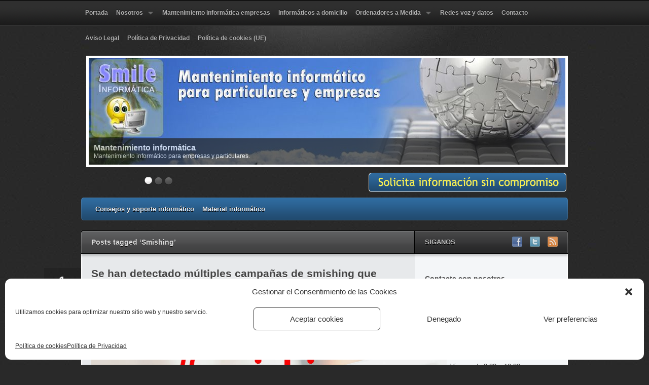

--- FILE ---
content_type: text/html; charset=UTF-8
request_url: https://www.smileinformatica.es/tag/smishing/
body_size: 14156
content:
<!DOCTYPE html PUBLIC "-//W3C//DTD XHTML 1.1//EN"
	"http://www.w3.org/TR/xhtml11/DTD/xhtml11.dtd">
<html xml:lang="en" xmlns="http://www.w3.org/1999/xhtml">
<head>
			
	
	<!-- Basic Meta Data -->
	<meta name="Copyright" content="Design is copyright 2026 The Theme Foundry" />
	<meta http-equiv="imagetoolbar" content="no" />
	<meta http-equiv="Content-Type" content="text/html; charset=UTF-8" />
			<meta name="robots" content="index,follow" />
	
	<!-- Favicon -->
	<link rel="shortcut icon" href="https://www.smileinformatica.es/wp-content/themes/traction/images/favicon.ico" />

	<!--Stylesheets-->
	<link href="https://www.smileinformatica.es/wp-content/themes/traction/style.css" type="text/css" media="screen" rel="stylesheet" />
	<!--[if lt IE 8]>
		<link rel="stylesheet" type="text/css" media="screen" href="https://www.smileinformatica.es/wp-content/themes/traction/stylesheets/ie.css" />
	<![endif]-->

	<!--WordPress-->
	<link rel="alternate" type="application/rss+xml" title="Smile Informática RSS Feed" href="https://www.smileinformatica.es/feed/" />
	<link rel="pingback" href="https://www.smileinformatica.es/xmlrpc.php" />

	<!--WP Hooks-->
			<meta name='robots' content='index, follow, max-image-preview:large, max-snippet:-1, max-video-preview:-1' />

	<!-- This site is optimized with the Yoast SEO plugin v26.5 - https://yoast.com/wordpress/plugins/seo/ -->
	<title>Smishing Archivos - Smile Informática</title>
	<link rel="canonical" href="https://www.smileinformatica.es/tag/smishing/" />
	<meta property="og:locale" content="es_ES" />
	<meta property="og:type" content="article" />
	<meta property="og:title" content="Smishing Archivos - Smile Informática" />
	<meta property="og:url" content="https://www.smileinformatica.es/tag/smishing/" />
	<meta property="og:site_name" content="Smile Informática" />
	<script type="application/ld+json" class="yoast-schema-graph">{"@context":"https://schema.org","@graph":[{"@type":"CollectionPage","@id":"https://www.smileinformatica.es/tag/smishing/","url":"https://www.smileinformatica.es/tag/smishing/","name":"Smishing Archivos - Smile Informática","isPartOf":{"@id":"https://www.smileinformatica.es/#website"},"breadcrumb":{"@id":"https://www.smileinformatica.es/tag/smishing/#breadcrumb"},"inLanguage":"es"},{"@type":"BreadcrumbList","@id":"https://www.smileinformatica.es/tag/smishing/#breadcrumb","itemListElement":[{"@type":"ListItem","position":1,"name":"Portada","item":"https://www.smileinformatica.es/"},{"@type":"ListItem","position":2,"name":"Smishing"}]},{"@type":"WebSite","@id":"https://www.smileinformatica.es/#website","url":"https://www.smileinformatica.es/","name":"Smile Informática","description":"Servicios y mantenimiento informático integral para la pequeña empresas y particulares.","potentialAction":[{"@type":"SearchAction","target":{"@type":"EntryPoint","urlTemplate":"https://www.smileinformatica.es/?s={search_term_string}"},"query-input":{"@type":"PropertyValueSpecification","valueRequired":true,"valueName":"search_term_string"}}],"inLanguage":"es"}]}</script>
	<!-- / Yoast SEO plugin. -->


<link rel="alternate" type="application/rss+xml" title="Smile Informática &raquo; Etiqueta Smishing del feed" href="https://www.smileinformatica.es/tag/smishing/feed/" />
<style id='wp-img-auto-sizes-contain-inline-css' type='text/css'>
img:is([sizes=auto i],[sizes^="auto," i]){contain-intrinsic-size:3000px 1500px}
/*# sourceURL=wp-img-auto-sizes-contain-inline-css */
</style>
<style id='wp-emoji-styles-inline-css' type='text/css'>

	img.wp-smiley, img.emoji {
		display: inline !important;
		border: none !important;
		box-shadow: none !important;
		height: 1em !important;
		width: 1em !important;
		margin: 0 0.07em !important;
		vertical-align: -0.1em !important;
		background: none !important;
		padding: 0 !important;
	}
/*# sourceURL=wp-emoji-styles-inline-css */
</style>
<style id='wp-block-library-inline-css' type='text/css'>
:root{--wp-block-synced-color:#7a00df;--wp-block-synced-color--rgb:122,0,223;--wp-bound-block-color:var(--wp-block-synced-color);--wp-editor-canvas-background:#ddd;--wp-admin-theme-color:#007cba;--wp-admin-theme-color--rgb:0,124,186;--wp-admin-theme-color-darker-10:#006ba1;--wp-admin-theme-color-darker-10--rgb:0,107,160.5;--wp-admin-theme-color-darker-20:#005a87;--wp-admin-theme-color-darker-20--rgb:0,90,135;--wp-admin-border-width-focus:2px}@media (min-resolution:192dpi){:root{--wp-admin-border-width-focus:1.5px}}.wp-element-button{cursor:pointer}:root .has-very-light-gray-background-color{background-color:#eee}:root .has-very-dark-gray-background-color{background-color:#313131}:root .has-very-light-gray-color{color:#eee}:root .has-very-dark-gray-color{color:#313131}:root .has-vivid-green-cyan-to-vivid-cyan-blue-gradient-background{background:linear-gradient(135deg,#00d084,#0693e3)}:root .has-purple-crush-gradient-background{background:linear-gradient(135deg,#34e2e4,#4721fb 50%,#ab1dfe)}:root .has-hazy-dawn-gradient-background{background:linear-gradient(135deg,#faaca8,#dad0ec)}:root .has-subdued-olive-gradient-background{background:linear-gradient(135deg,#fafae1,#67a671)}:root .has-atomic-cream-gradient-background{background:linear-gradient(135deg,#fdd79a,#004a59)}:root .has-nightshade-gradient-background{background:linear-gradient(135deg,#330968,#31cdcf)}:root .has-midnight-gradient-background{background:linear-gradient(135deg,#020381,#2874fc)}:root{--wp--preset--font-size--normal:16px;--wp--preset--font-size--huge:42px}.has-regular-font-size{font-size:1em}.has-larger-font-size{font-size:2.625em}.has-normal-font-size{font-size:var(--wp--preset--font-size--normal)}.has-huge-font-size{font-size:var(--wp--preset--font-size--huge)}.has-text-align-center{text-align:center}.has-text-align-left{text-align:left}.has-text-align-right{text-align:right}.has-fit-text{white-space:nowrap!important}#end-resizable-editor-section{display:none}.aligncenter{clear:both}.items-justified-left{justify-content:flex-start}.items-justified-center{justify-content:center}.items-justified-right{justify-content:flex-end}.items-justified-space-between{justify-content:space-between}.screen-reader-text{border:0;clip-path:inset(50%);height:1px;margin:-1px;overflow:hidden;padding:0;position:absolute;width:1px;word-wrap:normal!important}.screen-reader-text:focus{background-color:#ddd;clip-path:none;color:#444;display:block;font-size:1em;height:auto;left:5px;line-height:normal;padding:15px 23px 14px;text-decoration:none;top:5px;width:auto;z-index:100000}html :where(.has-border-color){border-style:solid}html :where([style*=border-top-color]){border-top-style:solid}html :where([style*=border-right-color]){border-right-style:solid}html :where([style*=border-bottom-color]){border-bottom-style:solid}html :where([style*=border-left-color]){border-left-style:solid}html :where([style*=border-width]){border-style:solid}html :where([style*=border-top-width]){border-top-style:solid}html :where([style*=border-right-width]){border-right-style:solid}html :where([style*=border-bottom-width]){border-bottom-style:solid}html :where([style*=border-left-width]){border-left-style:solid}html :where(img[class*=wp-image-]){height:auto;max-width:100%}:where(figure){margin:0 0 1em}html :where(.is-position-sticky){--wp-admin--admin-bar--position-offset:var(--wp-admin--admin-bar--height,0px)}@media screen and (max-width:600px){html :where(.is-position-sticky){--wp-admin--admin-bar--position-offset:0px}}
/*wp_block_styles_on_demand_placeholder:6978713f9554f*/
/*# sourceURL=wp-block-library-inline-css */
</style>
<style id='classic-theme-styles-inline-css' type='text/css'>
/*! This file is auto-generated */
.wp-block-button__link{color:#fff;background-color:#32373c;border-radius:9999px;box-shadow:none;text-decoration:none;padding:calc(.667em + 2px) calc(1.333em + 2px);font-size:1.125em}.wp-block-file__button{background:#32373c;color:#fff;text-decoration:none}
/*# sourceURL=/wp-includes/css/classic-themes.min.css */
</style>
<link rel='stylesheet' id='columns-css' href='https://www.smileinformatica.es/wp-content/plugins/columns/columns.css?ver=6.9' type='text/css' media='all' />
<link rel='stylesheet' id='contact-form-7-css' href='https://www.smileinformatica.es/wp-content/plugins/contact-form-7/includes/css/styles.css?ver=6.1.4' type='text/css' media='all' />
<link rel='stylesheet' id='cmplz-general-css' href='https://www.smileinformatica.es/wp-content/plugins/complianz-gdpr/assets/css/cookieblocker.min.css?ver=1764834730' type='text/css' media='all' />
<script type="text/javascript" src="https://www.smileinformatica.es/wp-includes/js/jquery/jquery.min.js?ver=3.7.1" id="jquery-core-js"></script>
<script type="text/javascript" src="https://www.smileinformatica.es/wp-includes/js/jquery/jquery-migrate.min.js?ver=3.4.1" id="jquery-migrate-js"></script>
<script type="text/javascript" src="https://www.smileinformatica.es/wp-content/plugins/vslider/js/vslider.js?ver=6.9" id="vslider-js"></script>
<link rel="https://api.w.org/" href="https://www.smileinformatica.es/wp-json/" /><link rel="alternate" title="JSON" type="application/json" href="https://www.smileinformatica.es/wp-json/wp/v2/tags/258" /><link rel="EditURI" type="application/rsd+xml" title="RSD" href="https://www.smileinformatica.es/xmlrpc.php?rsd" />
<meta name="generator" content="WordPress 6.9" />
			<style>.cmplz-hidden {
					display: none !important;
				}</style><style data-context="foundation-flickity-css">/*! Flickity v2.0.2
http://flickity.metafizzy.co
---------------------------------------------- */.flickity-enabled{position:relative}.flickity-enabled:focus{outline:0}.flickity-viewport{overflow:hidden;position:relative;height:100%}.flickity-slider{position:absolute;width:100%;height:100%}.flickity-enabled.is-draggable{-webkit-tap-highlight-color:transparent;tap-highlight-color:transparent;-webkit-user-select:none;-moz-user-select:none;-ms-user-select:none;user-select:none}.flickity-enabled.is-draggable .flickity-viewport{cursor:move;cursor:-webkit-grab;cursor:grab}.flickity-enabled.is-draggable .flickity-viewport.is-pointer-down{cursor:-webkit-grabbing;cursor:grabbing}.flickity-prev-next-button{position:absolute;top:50%;width:44px;height:44px;border:none;border-radius:50%;background:#fff;background:hsla(0,0%,100%,.75);cursor:pointer;-webkit-transform:translateY(-50%);transform:translateY(-50%)}.flickity-prev-next-button:hover{background:#fff}.flickity-prev-next-button:focus{outline:0;box-shadow:0 0 0 5px #09f}.flickity-prev-next-button:active{opacity:.6}.flickity-prev-next-button.previous{left:10px}.flickity-prev-next-button.next{right:10px}.flickity-rtl .flickity-prev-next-button.previous{left:auto;right:10px}.flickity-rtl .flickity-prev-next-button.next{right:auto;left:10px}.flickity-prev-next-button:disabled{opacity:.3;cursor:auto}.flickity-prev-next-button svg{position:absolute;left:20%;top:20%;width:60%;height:60%}.flickity-prev-next-button .arrow{fill:#333}.flickity-page-dots{position:absolute;width:100%;bottom:-25px;padding:0;margin:0;list-style:none;text-align:center;line-height:1}.flickity-rtl .flickity-page-dots{direction:rtl}.flickity-page-dots .dot{display:inline-block;width:10px;height:10px;margin:0 8px;background:#333;border-radius:50%;opacity:.25;cursor:pointer}.flickity-page-dots .dot.is-selected{opacity:1}</style><style data-context="foundation-slideout-css">.slideout-menu{position:fixed;left:0;top:0;bottom:0;right:auto;z-index:0;width:256px;overflow-y:auto;-webkit-overflow-scrolling:touch;display:none}.slideout-menu.pushit-right{left:auto;right:0}.slideout-panel{position:relative;z-index:1;will-change:transform}.slideout-open,.slideout-open .slideout-panel,.slideout-open body{overflow:hidden}.slideout-open .slideout-menu{display:block}.pushit{display:none}</style><!-- All in one Favicon 4.8 --><link rel="icon" href="https://www.smileinformatica.es/wp-content/uploads/2013/02/Smile_pc1.png" type="image/png"/>
<link rel="icon" href="https://www.smileinformatica.es/wp-content/uploads/2024/11/cropped-Smile_pc-32x32.png" sizes="32x32" />
<link rel="icon" href="https://www.smileinformatica.es/wp-content/uploads/2024/11/cropped-Smile_pc-192x192.png" sizes="192x192" />
<link rel="apple-touch-icon" href="https://www.smileinformatica.es/wp-content/uploads/2024/11/cropped-Smile_pc-180x180.png" />
<meta name="msapplication-TileImage" content="https://www.smileinformatica.es/wp-content/uploads/2024/11/cropped-Smile_pc-270x270.png" />
<style>.ios7.web-app-mode.has-fixed header{ background-color: rgba(255,255,255,.88);}</style>
	<!--Scripts-->
	<script type="text/javascript" src="https://www.smileinformatica.es/wp-content/themes/traction/javascripts/traction.js"></script>
	</head>
<body data-rsssl=1>
	<div class="skip-content"><a href="#content">Skip to content</a></div>
	<div id="pg-nav-bg">
		<div class="wrapper clear">
			<div id="pg-nav">
				<ul class="nav">
					<li class="page_item "><a href="https://www.smileinformatica.es">Portada</a></li>
											<li class="page_item page-item-50 page_item_has_children"><a href="https://www.smileinformatica.es/quienes-somos/">Nosotros</a>
<ul class='children'>
	<li class="page_item page-item-501"><a href="https://www.smileinformatica.es/quienes-somos/directorio-web/">Directorio Web</a></li>
</ul>
</li>
<li class="page_item page-item-23"><a href="https://www.smileinformatica.es/mantenimiento-informatico-empresas/">Mantenimiento informática empresas</a></li>
<li class="page_item page-item-209"><a href="https://www.smileinformatica.es/informaticos-a-domicilio/">Informáticos a domicilio</a></li>
<li class="page_item page-item-1103 page_item_has_children"><a href="https://www.smileinformatica.es/ordenadores-a-medida/">Ordenadores a Medida</a>
<ul class='children'>
	<li class="page_item page-item-1120"><a href="https://www.smileinformatica.es/ordenadores-a-medida/ordenadores-montados/">Ordenadores Montados</a></li>
</ul>
</li>
<li class="page_item page-item-21"><a href="https://www.smileinformatica.es/implementacion-redes-voz-datos/">Redes voz y datos</a></li>
<li class="page_item page-item-225"><a href="https://www.smileinformatica.es/contacto/">Contacto</a></li>
<li class="page_item page-item-18"><a href="https://www.smileinformatica.es/lopd/">Aviso Legal</a></li>
<li class="page_item page-item-1776"><a href="https://www.smileinformatica.es/privacidad/">Política de Privacidad</a></li>
<li class="page_item page-item-1963"><a href="https://www.smileinformatica.es/politica-de-cookies-ue/">Política de cookies (UE)</a></li>
									</ul>
			</div><!--end page-navigation-->
		</div><!--end wrapper-->
	</div><!--end page-navigation-bg-->
	<div class="wrapper big">
		<div id="header" class="clear">
		  <div class="logo">
	<!-- Start vSlider options -->
<script type="text/javascript">
var $jq = jQuery.noConflict(); $jq(document).ready(function() { 
    $jq('#top').coinslider({ width: 940,     height: 210, spw: 7, sph: 5, delay: 3000, sDelay: 30, opacity: 0.7, titleSpeed: 1500, effect: '', navigation: true, links : true, stickynav: false, hoverPause: true }); }); 
    </script>
<!-- Begin vSlider options -->
<style type="text/css" media="screen">
#topcontainer {
    margin: 10px 10px 10px 10px;
    float:none;
    }
#top { 
    width: 940px; 
    height: 210px;
    overflow: hidden; 
    position: relative; 
    }
    

    #top a, #top a img {
        border: none !important; 
        text-decoration: none !important; 
        outline: none !important;
        } 
        
    #top h4 {
        color: #FFFFFF !important;
        margin: 0px !important;padding: 0px !important;
        font-family: Arial, Helvetica, sans-serif !important;
        font-size: 16px !important;}
        
    #top .cs-title {
        background: #222222;
        color: #FFFFFF  !important;
        font-family: Arial, Helvetica, sans-serif !important;
        font-size: 12px !important;
        letter-spacing: normal !important;line-height: normal !important;}
        
    #top .cs-title{ position:absolute;
    width: 925px; padding: 10px;        }
        #topcontainer .cs-buttons {clear:both; font-size: 0px; margin: 10px 0 10px 100px; float: left; }
       #cs-button-top{ z-index:999;outline:none;}
                #topcontainer .cs-buttons { font-size: 0px; padding: 10px; float: left; outline: none !important;}
           #topcontainer .cs-buttons a { margin-left: 5px; height: 15px; width: 15px; float: left; 
                            background: url('https://www.smileinformatica.es/wp-content/plugins/vslider/images/default_style.png') no-repeat;background-position:top;
                                                text-indent: -1000px;
                                                outline: none !important;
                             }
             #topcontainer .cs-buttons a:hover  { background: url('https://www.smileinformatica.es/wp-content/plugins/vslider/images/default_style.png') no-repeat;background-position: bottom;top:15px;outline: none !important;}
            #topcontainer  a.cs-active { background: url('https://www.smileinformatica.es/wp-content/plugins/vslider/images/default_style.png') no-repeat;background-position:bottom;outline: none !important;}          
                                
        
                 #top  .cs-prev,#top  .cs-next { outline:none; }
                #top  .cs-prev,#top .cs-next {font-weight: bold;background: #222222 !important;font-size: 28px !important;font-family: "Courier New", Courier, monospace;color: #FFFFFF 
!important;padding: 0px 10px !important;-moz-border-radius: 5px;-khtml-border-radius: 5px;-webkit-border-radius: 5px;}
         
       #top,#top img {
        border:5px solid #FFFFFF; 
        border-radius:0px;
        -moz-border-radius:0px;
        -webkit-border-radius:0px;
        }
</style>
<!-- End vSlider options -->
    <div id="topcontainer">
    <div id="top">       <a href="" style="background:#fff;" target="">
              <img src="https://www.smileinformatica.es/wp-content/plugins/vslider/timthumb.php?src=http%3A%2F%2Fwww.smileinformatica.es%2Fwp-content%2Fplugins%2Fvslider%2Fimages%2Fslide1.jpg&amp;w=940&amp;h=210&amp;zc=1&amp;q=80" style="width:940px;height:210px;" alt="Mantenimiento informática" />
                    <span><h4>Mantenimiento informática</h4>Mantenimiento informático para empresas y particulares.</span>
                </a>
           <a href="" style="background:#fff;" target="">
              <img src="https://www.smileinformatica.es/wp-content/plugins/vslider/timthumb.php?src=http%3A%2F%2Fwww.smileinformatica.es%2Fwp-content%2Fplugins%2Fvslider%2Fimages%2Fslide2.jpg&amp;w=940&amp;h=210&amp;zc=1&amp;q=80" style="width:940px;height:210px;" alt="Red voz y datos" />
                    <span><h4>Red voz y datos</h4>Implementación y configuración de redes de voz y datos</span>
                </a>
           <a href="" style="background:#fff;" target="">
              <img src="https://www.smileinformatica.es/wp-content/plugins/vslider/timthumb.php?src=http%3A%2F%2Fwww.smileinformatica.es%2Fwp-content%2Fplugins%2Fvslider%2Fimages%2Fslide3.jpg&amp;w=940&amp;h=210&amp;zc=1&amp;q=80" style="width:940px;height:210px;" alt="Informático a domicilio para particulares" />
                    <span><h4>Informático a domicilio para particulares</h4>Instalación de todo tipo de programas como antivirus, sistemas operativos, redes ADSL, reparación de ordenadores y otros servicios.</span>
                </a>
    </div></div>		  </div>
			<!--end logo-->
		
			<div id="cat-nav" class="clear">

			<div style="margin-top:-52px; position:absolute; margin-left:560px; margin-bottom:10px"><a href="https://www.smileinformatica.es/contacto/"><img src="../../../images/presupuesto-informatico.png" alt="Presupuestos mantenimiento inform&aacute;tico" width="400" height="40"  vspace="2" border="0" align="right" /></a></div>

	<ul class="nav">
			
				
					<li class="cat-item cat-item-21"><a href="https://www.smileinformatica.es/category/consejos-soporte/">Consejos y soporte informático</a>
</li>
	<li class="cat-item cat-item-4"><a href="https://www.smileinformatica.es/category/venta-material-informatico/">Material informático</a>
</li>
	
				</ul>
			</div><!--end navigation-->
		</div><!--end header-->
			<div id="main-top">
					<h4>Posts tagged &#8216;Smishing&#8217;</h4>
				<div class="subscribe">
			<h5>SIGANOS</h5>
		<ul>
							<li>
					<a href="http://www.facebook.com/SmileInformatica" target="_blank"><img src="https://www.smileinformatica.es/wp-content/themes/traction/images/flw-facebook.png" alt="Facebook"/></a>
				</li>
										<li>
					<a href="https://twitter.com/SmileInfor" target="_blank"><img src="https://www.smileinformatica.es/wp-content/themes/traction/images/flw-twitter.png" alt="Twitter"/></a>
				</li>
									<li>
				<a href="https://www.smileinformatica.es/feed/" target="_blank"><img src="https://www.smileinformatica.es/wp-content/themes/traction/images/flw-rss.png" alt="RSS Feed target="_blank"/></a>
			</li>
		</ul>
	</div>	</div>
	<div id="main" class="clear">
		<div id="content">
										<div id="post-2058" class="clear post-2058 post type-post status-publish format-standard hentry category-consejos-soporte tag-consejos tag-correo tag-datos tag-fraude tag-malware tag-phising tag-ransomware tag-seguridad tag-smishing tag-virus tag-windows">
					<div class="date">
						<div class="day">1</div>
						<div class="month">Feb</div>
					</div>
					<a href="https://www.smileinformatica.es/consejos-soporte/se-han-detectado-multiples-campanas-de-smishing-que-suplantan-la-identidad-de-diversas-entidades-bancarias/" rel="bookmark" title="Permanent Link to Se han detectado múltiples campañas de smishing que suplantan la identidad de diversas entidades bancarias"></a>
					<div class="entry nothumb">
						<h2 class="title"><a href="https://www.smileinformatica.es/consejos-soporte/se-han-detectado-multiples-campanas-de-smishing-que-suplantan-la-identidad-de-diversas-entidades-bancarias/" rel="bookmark" title="Permanent Link to Se han detectado múltiples campañas de smishing que suplantan la identidad de diversas entidades bancarias">Se han detectado múltiples campañas de smishing que suplantan la identidad de diversas entidades bancarias</a></h2>
						<div class="wp-block-image">
<figure class="aligncenter size-full is-resized"><a href="https://www.smileinformatica.es/wp-content/uploads/2024/02/smishing.jpg"><img fetchpriority="high" decoding="async" width="1024" height="1024" src="https://www.smileinformatica.es/wp-content/uploads/2024/02/smishing.jpg" alt="" class="wp-image-2059" style="width:701px;height:auto" srcset="https://www.smileinformatica.es/wp-content/uploads/2024/02/smishing.jpg 1024w, https://www.smileinformatica.es/wp-content/uploads/2024/02/smishing-300x300.jpg 300w, https://www.smileinformatica.es/wp-content/uploads/2024/02/smishing-150x150.jpg 150w, https://www.smileinformatica.es/wp-content/uploads/2024/02/smishing-768x768.jpg 768w, https://www.smileinformatica.es/wp-content/uploads/2024/02/smishing-30x30.jpg 30w, https://www.smileinformatica.es/wp-content/uploads/2024/02/smishing-144x144.jpg 144w" sizes="(max-width: 1024px) 100vw, 1024px" /></a></figure>
</div>


<p></p>



<p></p>



<p><br>Se han detectado múltiples campañas de smishing que suplantan la identidad de diversas entidades bancarias. Los mensajes de texto fraudulentos alertan a los usuarios sobre movimientos inusuales en sus cuentas y les piden que hagan clic en enlaces adjuntos para resolver la situación. Estos enlaces redirigen a sitios web falsos diseñados para robar las credenciales de acceso bancario de las víctimas.</p>



<p>La solución involucra bloquear y eliminar los mensajes recibidos, notificar al banco si se ha intentado acceder al enlace fraudulento, cambiar las contraseñas bancarias, monitorear las transacciones bancarias y recopilar evidencia para informar a las autoridades. Se recomienda también practicar el egosurfing para rastrear la exposición de información personal y utilizar medios de contacto oficiales con el banco.</p>



<p>Se han identificado casos de suplantación de identidad en varias entidades bancarias, como ING, ABANCA, Banco Sabadell, Bankinter, Laboral Kutxa, BBVA, Banco Santander, Caja Sur, CaixaBank y Deutsche Bank. Los mensajes fraudulentos intentan generar urgencia en las víctimas y suelen incluir pretextos como cargos no autorizados, bloqueo de cuentas o verificación de credenciales.</p>
											</div><!--end entry-->
				</div><!--end post-->
							<div id="post-1983" class="clear post-1983 post type-post status-publish format-standard hentry category-consejos-soporte tag-correos tag-estafa tag-phishing tag-seur tag-smishing tag-sms">
					<div class="date">
						<div class="day">3</div>
						<div class="month">Mar</div>
					</div>
					<a href="https://www.smileinformatica.es/consejos-soporte/estafa-falso-sms-de-amazon-correos-o-seur/" rel="bookmark" title="Permanent Link to ESTAFA: Falso SMS de Amazon, Correos o SEUR"></a>
					<div class="entry nothumb">
						<h2 class="title"><a href="https://www.smileinformatica.es/consejos-soporte/estafa-falso-sms-de-amazon-correos-o-seur/" rel="bookmark" title="Permanent Link to ESTAFA: Falso SMS de Amazon, Correos o SEUR">ESTAFA: Falso SMS de Amazon, Correos o SEUR</a></h2>
						
<figure class="wp-block-image is-resized"><img decoding="async" src="https://www.smileinformatica.es/wp-content/uploads/2021/03/ESTAFA-Falso-SMS-de-Amazon-Correos-o-SEUR-1024x541.jpg" alt="" class="wp-image-1984" width="580" height="306" srcset="https://www.smileinformatica.es/wp-content/uploads/2021/03/ESTAFA-Falso-SMS-de-Amazon-Correos-o-SEUR-1024x541.jpg 1024w, https://www.smileinformatica.es/wp-content/uploads/2021/03/ESTAFA-Falso-SMS-de-Amazon-Correos-o-SEUR-300x158.jpg 300w, https://www.smileinformatica.es/wp-content/uploads/2021/03/ESTAFA-Falso-SMS-de-Amazon-Correos-o-SEUR-768x406.jpg 768w, https://www.smileinformatica.es/wp-content/uploads/2021/03/ESTAFA-Falso-SMS-de-Amazon-Correos-o-SEUR.jpg 1079w" sizes="(max-width: 580px) 100vw, 580px" /><figcaption>ESTAFA: Falso SMS de Amazon, Correos o SEUR</figcaption></figure>



<p>La Oficina de Seguridad del Internauta (<a href="https://www.osi.es/es" target="_blank" rel="noreferrer noopener">OSI</a>) nos pone en alerta de un falso SMS de Amazon, Correos o SEUR. Una  una campaña llevada a cabo por ciberdelincuentes a través de la cual están enviando mensajes de texto fraudulentos (SMS) a móviles haciéndose pasar por estas empresas de paquetería.</p>



<p>El engaño consiste en enviar un SMS al móvil del usuario avisándole que tiene un paquete pendiente de entregar, y debe entrar en el enlace que acompaña al SMS para confirmar dicha entrega.</p>



<p>El enlace redirige a una web que simula la de Amazon, Correos o SEUR y que solicita un pago de 1.99€ como gastos de envío por la entrega del paquete.</p>



<p>Debes poner especial atención en estos SMS ya que el objetivo buscado por los ciberdelicuentes es el robo de tus datos bancarios.</p>
											</div><!--end entry-->
				</div><!--end post-->
							<div class="navigation index">
											<div class="alignleft"></div>
						<div class="alignright"></div>
									</div><!--end navigation-->
					</div><!--end content-->
<div id="fb-root"></div>
<script type="text/plain" data-service="facebook" data-category="marketing">(function(d, s, id) {
  var js, fjs = d.getElementsByTagName(s)[0];
  if (d.getElementById(id)) return;
  js = d.createElement(s); js.id = id;
  js.src = "//connect.facebook.net/es_LA/all.js#xfbml=1";
  fjs.parentNode.insertBefore(js, fjs);
}(document, 'script', 'facebook-jssdk'));</script>

<div id="sidebar">
			<div id="sidebox">
						
															
				<!--  <a href="/"><img src="/images/sidebar/sidebox.jpg" width="250" height="200" alt="Traction WordPress Theme" /></a>
				-->
					</div><!--end sidebox-->
					<ul>		<li id="text-2" class="widget widget_text"><h2 class="widgettitle">Contacte con nosotros</h2>			<div class="textwidget"><p><b>Smile Informática</b><br>
C/ Doctor Castelo, 20. 1º Izq - Barrio | Distrito de Retiro<br>
28009 (Madrid) <br>
Teléfono: 673 500 616</p>
<p style="margin-top:5px"><b>Horario de atención</b>:<br>
Lunes a Viernes de 9:30 – 19:30</p>
</div>
		</li><li id="text-3" class="widget widget_text">			<div class="textwidget"><div class="fb-like-box" data-href="http://www.facebook.com/SmileInformatica" data-width="260" data-show-faces="true" data-stream="false" data-header="false"></div></div>
		</li>
		<li id="recent-posts-2" class="widget widget_recent_entries">
		<h2 class="widgettitle">Ofertas informática</h2>
		<ul>
											<li>
					<a href="https://www.smileinformatica.es/consejos-soporte/falsos-emails-sms-seur-estafa/">Alerta por falsos emails y SMS de SEUR: la estafa que está afectando a miles de usuarios</a>
									</li>
											<li>
					<a href="https://www.smileinformatica.es/consejos-soporte/caida-servidores-microsof/">Caída de Servidores de Microsoft: Causas e Impacto</a>
									</li>
											<li>
					<a href="https://www.smileinformatica.es/consejos-soporte/estafas-con-inteligencia-artificial-en-aumento-como-detectarlas-y-protegerte-en-2025/">Estafas con Inteligencia Artificial en Aumento: Cómo Detectarlas y Protegerte en 2025</a>
									</li>
											<li>
					<a href="https://www.smileinformatica.es/consejos-soporte/mejorar-senal-wifi/">Mejora tu Señal WiFi en Casa: Guía Definitiva para una Conexión Impecable</a>
									</li>
											<li>
					<a href="https://www.smileinformatica.es/consejos-soporte/actualizar-de-windows10-a-windows11-antes-de-octubre/">¡Alerta Roja! Por qué debes actualizar de Windows 10 a Windows 11 antes de octubre</a>
									</li>
					</ul>

		</li><li id="text-4" class="widget widget_text"><h2 class="widgettitle">Nuestros clientes</h2>			<div class="textwidget"><p><a href="/popups/nuestros-clientes.php" target="_blank" onclick="window.open(this.href, this.target, 'width=700,height=600'); return false;"> Pulse aquí para ver algunos de nuestros últimos trabajos</a></p></div>
		</li><li id="text-5" class="widget widget_text"><h2 class="widgettitle">Nuestros servicios informáticos</h2>			<div class="textwidget"><p><a href="https://www.smileinformatica.es/mantenimiento-informatico-empresas/">Mantenimiento informático para empresas en Madrid</a></p>
<p><a href="https://www.smileinformatica.es/informatico-domicilio/">Informáticos a domicilio para particulares en Madrid</a></p>
<p><a href="https://www.smileinformatica.es/implementacion-redes-voz-datos/">Implementación y configuración de redes de voz y datos</a></p>
<p><a href="https://www.smileinformatica.es/desarrollo-web/">Diseño y desarrollo web para empresas</a></p>
<p><a href="https://www.smileinformatica.es/consumibles-cartuchos-impresoras/">Consumibles: cartuchos para impresoras</a></p>
<p><a href="https://www.smileinformatica.es/telefonia-movil/">Servicio de liberación y reparación de móviles</a></p>
<p><a href="https://www.smileinformatica.es/posicionamiento-visibilidad/">Posicionamiento: cómo aparecer en Google</a></p></div>
		</li>		</ul></div><!--end sidebar-->	</div><!--end main-->
	<div id="main-bottom"></div>
</div><!--end wrapper-->
<div id="footer">
	<div class="wrapper clear">
		<div id="footer-about" class="footer-column">
							<h2>Empresa</h2>
									<p>Smile informática es una empresa de informática que presta servicios informáticos integrales a pequeña empresa y particulares.</p>
									</div>
		<div id="footer-middle" class="footer-column">
												<ul>
						<li class="widget">
							<h2 class="widgettitle">Páginas</h2>
							<ul>
								<li class="page_item page-item-50 page_item_has_children"><a href="https://www.smileinformatica.es/quienes-somos/">Nosotros</a>
<ul class='children'>
	<li class="page_item page-item-501"><a href="https://www.smileinformatica.es/quienes-somos/directorio-web/">Directorio Web</a></li>
</ul>
</li>
<li class="page_item page-item-23"><a href="https://www.smileinformatica.es/mantenimiento-informatico-empresas/">Mantenimiento informática empresas</a></li>
<li class="page_item page-item-209"><a href="https://www.smileinformatica.es/informaticos-a-domicilio/">Informáticos a domicilio</a></li>
<li class="page_item page-item-1103 page_item_has_children"><a href="https://www.smileinformatica.es/ordenadores-a-medida/">Ordenadores a Medida</a>
<ul class='children'>
	<li class="page_item page-item-1120"><a href="https://www.smileinformatica.es/ordenadores-a-medida/ordenadores-montados/">Ordenadores Montados</a></li>
</ul>
</li>
<li class="page_item page-item-21"><a href="https://www.smileinformatica.es/implementacion-redes-voz-datos/">Redes voz y datos</a></li>
<li class="page_item page-item-225"><a href="https://www.smileinformatica.es/contacto/">Contacto</a></li>
<li class="page_item page-item-18"><a href="https://www.smileinformatica.es/lopd/">Aviso Legal</a></li>
<li class="page_item page-item-1776"><a href="https://www.smileinformatica.es/privacidad/">Política de Privacidad</a></li>
<li class="page_item page-item-1963"><a href="https://www.smileinformatica.es/politica-de-cookies-ue/">Política de cookies (UE)</a></li>
							</ul>
						</li>
					</ul>
									</div>
		<div id="footer-search" class="footer-column">
												<h2>Busqueda</h2>
					<form method="get" id="search_form" action="https://www.smileinformatica.es/">
	<div>
		<input type="text"	name="s" id="s" class="search"/>
		<input type="submit" id="searchsubmit" value="Search" />
	</div>
</form>
									</div>
	</div><!--end wrapper-->
</div><!--end footer-->
<div id="copyright" class="wrapper">
	<p class="credit"><a href="http://thethemefoundry.com/traction/">Traction Theme</a></p>
	<p>Copyright &copy; 2026 Copyright © 2013 Smile Informática.. Todos los derechos reservados.</p>
</div><!--end copyright-->
<script type="speculationrules">
{"prefetch":[{"source":"document","where":{"and":[{"href_matches":"/*"},{"not":{"href_matches":["/wp-*.php","/wp-admin/*","/wp-content/uploads/*","/wp-content/*","/wp-content/plugins/*","/wp-content/themes/traction/*","/*\\?(.+)"]}},{"not":{"selector_matches":"a[rel~=\"nofollow\"]"}},{"not":{"selector_matches":".no-prefetch, .no-prefetch a"}}]},"eagerness":"conservative"}]}
</script>

<!-- Consent Management powered by Complianz | GDPR/CCPA Cookie Consent https://wordpress.org/plugins/complianz-gdpr -->
<div id="cmplz-cookiebanner-container"><div class="cmplz-cookiebanner cmplz-hidden banner-1 bottom-classic optin cmplz-bottom cmplz-categories-type-view-preferences" aria-modal="true" data-nosnippet="true" role="dialog" aria-live="polite" aria-labelledby="cmplz-header-1-optin" aria-describedby="cmplz-message-1-optin">
	<div class="cmplz-header">
		<div class="cmplz-logo"></div>
		<div class="cmplz-title" id="cmplz-header-1-optin">Gestionar el Consentimiento de las Cookies</div>
		<div class="cmplz-close" tabindex="0" role="button" aria-label="Cerrar ventana">
			<svg aria-hidden="true" focusable="false" data-prefix="fas" data-icon="times" class="svg-inline--fa fa-times fa-w-11" role="img" xmlns="http://www.w3.org/2000/svg" viewBox="0 0 352 512"><path fill="currentColor" d="M242.72 256l100.07-100.07c12.28-12.28 12.28-32.19 0-44.48l-22.24-22.24c-12.28-12.28-32.19-12.28-44.48 0L176 189.28 75.93 89.21c-12.28-12.28-32.19-12.28-44.48 0L9.21 111.45c-12.28 12.28-12.28 32.19 0 44.48L109.28 256 9.21 356.07c-12.28 12.28-12.28 32.19 0 44.48l22.24 22.24c12.28 12.28 32.2 12.28 44.48 0L176 322.72l100.07 100.07c12.28 12.28 32.2 12.28 44.48 0l22.24-22.24c12.28-12.28 12.28-32.19 0-44.48L242.72 256z"></path></svg>
		</div>
	</div>

	<div class="cmplz-divider cmplz-divider-header"></div>
	<div class="cmplz-body">
		<div class="cmplz-message" id="cmplz-message-1-optin">Utilizamos cookies para optimizar nuestro sitio web y nuestro servicio.</div>
		<!-- categories start -->
		<div class="cmplz-categories">
			<details class="cmplz-category cmplz-functional" >
				<summary>
						<span class="cmplz-category-header">
							<span class="cmplz-category-title">Funcional</span>
							<span class='cmplz-always-active'>
								<span class="cmplz-banner-checkbox">
									<input type="checkbox"
										   id="cmplz-functional-optin"
										   data-category="cmplz_functional"
										   class="cmplz-consent-checkbox cmplz-functional"
										   size="40"
										   value="1"/>
									<label class="cmplz-label" for="cmplz-functional-optin"><span class="screen-reader-text">Funcional</span></label>
								</span>
								Siempre activo							</span>
							<span class="cmplz-icon cmplz-open">
								<svg xmlns="http://www.w3.org/2000/svg" viewBox="0 0 448 512"  height="18" ><path d="M224 416c-8.188 0-16.38-3.125-22.62-9.375l-192-192c-12.5-12.5-12.5-32.75 0-45.25s32.75-12.5 45.25 0L224 338.8l169.4-169.4c12.5-12.5 32.75-12.5 45.25 0s12.5 32.75 0 45.25l-192 192C240.4 412.9 232.2 416 224 416z"/></svg>
							</span>
						</span>
				</summary>
				<div class="cmplz-description">
					<span class="cmplz-description-functional">El almacenamiento o acceso técnico es estrictamente necesario para el propósito legítimo de permitir el uso de un servicio específico explícitamente solicitado por el abonado o usuario, o con el único propósito de llevar a cabo la transmisión de una comunicación a través de una red de comunicaciones electrónicas.</span>
				</div>
			</details>

			<details class="cmplz-category cmplz-preferences" >
				<summary>
						<span class="cmplz-category-header">
							<span class="cmplz-category-title">Preferencias</span>
							<span class="cmplz-banner-checkbox">
								<input type="checkbox"
									   id="cmplz-preferences-optin"
									   data-category="cmplz_preferences"
									   class="cmplz-consent-checkbox cmplz-preferences"
									   size="40"
									   value="1"/>
								<label class="cmplz-label" for="cmplz-preferences-optin"><span class="screen-reader-text">Preferencias</span></label>
							</span>
							<span class="cmplz-icon cmplz-open">
								<svg xmlns="http://www.w3.org/2000/svg" viewBox="0 0 448 512"  height="18" ><path d="M224 416c-8.188 0-16.38-3.125-22.62-9.375l-192-192c-12.5-12.5-12.5-32.75 0-45.25s32.75-12.5 45.25 0L224 338.8l169.4-169.4c12.5-12.5 32.75-12.5 45.25 0s12.5 32.75 0 45.25l-192 192C240.4 412.9 232.2 416 224 416z"/></svg>
							</span>
						</span>
				</summary>
				<div class="cmplz-description">
					<span class="cmplz-description-preferences">El almacenamiento o acceso técnico es necesario para la finalidad legítima de almacenar preferencias no solicitadas por el abonado o usuario.</span>
				</div>
			</details>

			<details class="cmplz-category cmplz-statistics" >
				<summary>
						<span class="cmplz-category-header">
							<span class="cmplz-category-title">Estadísticas</span>
							<span class="cmplz-banner-checkbox">
								<input type="checkbox"
									   id="cmplz-statistics-optin"
									   data-category="cmplz_statistics"
									   class="cmplz-consent-checkbox cmplz-statistics"
									   size="40"
									   value="1"/>
								<label class="cmplz-label" for="cmplz-statistics-optin"><span class="screen-reader-text">Estadísticas</span></label>
							</span>
							<span class="cmplz-icon cmplz-open">
								<svg xmlns="http://www.w3.org/2000/svg" viewBox="0 0 448 512"  height="18" ><path d="M224 416c-8.188 0-16.38-3.125-22.62-9.375l-192-192c-12.5-12.5-12.5-32.75 0-45.25s32.75-12.5 45.25 0L224 338.8l169.4-169.4c12.5-12.5 32.75-12.5 45.25 0s12.5 32.75 0 45.25l-192 192C240.4 412.9 232.2 416 224 416z"/></svg>
							</span>
						</span>
				</summary>
				<div class="cmplz-description">
					<span class="cmplz-description-statistics">El almacenamiento o acceso técnico que es utilizado exclusivamente con fines estadísticos.</span>
					<span class="cmplz-description-statistics-anonymous">El almacenamiento o acceso técnico que es utilizado exclusivamente con fines estadísticos anónimos. Sin una requerimiento, el cumplimiento voluntario por parte de su proveedor de servicios de Internet, o los registros adicionales de un tercero, la información almacenada o recuperada sólo para este propósito no se puede utilizar para identificarlo.</span>
				</div>
			</details>
			<details class="cmplz-category cmplz-marketing" >
				<summary>
						<span class="cmplz-category-header">
							<span class="cmplz-category-title">Marketing</span>
							<span class="cmplz-banner-checkbox">
								<input type="checkbox"
									   id="cmplz-marketing-optin"
									   data-category="cmplz_marketing"
									   class="cmplz-consent-checkbox cmplz-marketing"
									   size="40"
									   value="1"/>
								<label class="cmplz-label" for="cmplz-marketing-optin"><span class="screen-reader-text">Marketing</span></label>
							</span>
							<span class="cmplz-icon cmplz-open">
								<svg xmlns="http://www.w3.org/2000/svg" viewBox="0 0 448 512"  height="18" ><path d="M224 416c-8.188 0-16.38-3.125-22.62-9.375l-192-192c-12.5-12.5-12.5-32.75 0-45.25s32.75-12.5 45.25 0L224 338.8l169.4-169.4c12.5-12.5 32.75-12.5 45.25 0s12.5 32.75 0 45.25l-192 192C240.4 412.9 232.2 416 224 416z"/></svg>
							</span>
						</span>
				</summary>
				<div class="cmplz-description">
					<span class="cmplz-description-marketing">El almacenamiento o acceso técnico es necesario para crear perfiles de usuario para enviar publicidad, o para rastrear al usuario en un sitio web o en varios sitios web con fines de marketing similares.</span>
				</div>
			</details>
		</div><!-- categories end -->
			</div>

	<div class="cmplz-links cmplz-information">
		<ul>
			<li><a class="cmplz-link cmplz-manage-options cookie-statement" href="#" data-relative_url="#cmplz-manage-consent-container">Administrar opciones</a></li>
			<li><a class="cmplz-link cmplz-manage-third-parties cookie-statement" href="#" data-relative_url="#cmplz-cookies-overview">Gestionar los servicios</a></li>
			<li><a class="cmplz-link cmplz-manage-vendors tcf cookie-statement" href="#" data-relative_url="#cmplz-tcf-wrapper">Gestionar {vendor_count} proveedores</a></li>
			<li><a class="cmplz-link cmplz-external cmplz-read-more-purposes tcf" target="_blank" rel="noopener noreferrer nofollow" href="https://cookiedatabase.org/tcf/purposes/" aria-label="Read more about TCF purposes on Cookie Database">Leer más sobre estos propósitos</a></li>
		</ul>
			</div>

	<div class="cmplz-divider cmplz-footer"></div>

	<div class="cmplz-buttons">
		<button class="cmplz-btn cmplz-accept">Aceptar cookies</button>
		<button class="cmplz-btn cmplz-deny">Denegado</button>
		<button class="cmplz-btn cmplz-view-preferences">Ver preferencias</button>
		<button class="cmplz-btn cmplz-save-preferences">Guardar preferencias</button>
		<a class="cmplz-btn cmplz-manage-options tcf cookie-statement" href="#" data-relative_url="#cmplz-manage-consent-container">Ver preferencias</a>
			</div>

	
	<div class="cmplz-documents cmplz-links">
		<ul>
			<li><a class="cmplz-link cookie-statement" href="#" data-relative_url="">{title}</a></li>
			<li><a class="cmplz-link privacy-statement" href="#" data-relative_url="">{title}</a></li>
			<li><a class="cmplz-link impressum" href="#" data-relative_url="">{title}</a></li>
		</ul>
			</div>
</div>
</div>
					<div id="cmplz-manage-consent" data-nosnippet="true"><button class="cmplz-btn cmplz-hidden cmplz-manage-consent manage-consent-1">Gestionar consentimiento</button>

</div><!-- Powered by WPtouch: 4.3.61 --><script type="text/javascript" src="https://www.smileinformatica.es/wp-includes/js/dist/hooks.min.js?ver=dd5603f07f9220ed27f1" id="wp-hooks-js"></script>
<script type="text/javascript" src="https://www.smileinformatica.es/wp-includes/js/dist/i18n.min.js?ver=c26c3dc7bed366793375" id="wp-i18n-js"></script>
<script type="text/javascript" id="wp-i18n-js-after">
/* <![CDATA[ */
wp.i18n.setLocaleData( { 'text direction\u0004ltr': [ 'ltr' ] } );
//# sourceURL=wp-i18n-js-after
/* ]]> */
</script>
<script type="text/javascript" src="https://www.smileinformatica.es/wp-content/plugins/contact-form-7/includes/swv/js/index.js?ver=6.1.4" id="swv-js"></script>
<script type="text/javascript" id="contact-form-7-js-translations">
/* <![CDATA[ */
( function( domain, translations ) {
	var localeData = translations.locale_data[ domain ] || translations.locale_data.messages;
	localeData[""].domain = domain;
	wp.i18n.setLocaleData( localeData, domain );
} )( "contact-form-7", {"translation-revision-date":"2025-12-01 15:45:40+0000","generator":"GlotPress\/4.0.3","domain":"messages","locale_data":{"messages":{"":{"domain":"messages","plural-forms":"nplurals=2; plural=n != 1;","lang":"es"},"This contact form is placed in the wrong place.":["Este formulario de contacto est\u00e1 situado en el lugar incorrecto."],"Error:":["Error:"]}},"comment":{"reference":"includes\/js\/index.js"}} );
//# sourceURL=contact-form-7-js-translations
/* ]]> */
</script>
<script type="text/javascript" id="contact-form-7-js-before">
/* <![CDATA[ */
var wpcf7 = {
    "api": {
        "root": "https:\/\/www.smileinformatica.es\/wp-json\/",
        "namespace": "contact-form-7\/v1"
    }
};
//# sourceURL=contact-form-7-js-before
/* ]]> */
</script>
<script type="text/javascript" src="https://www.smileinformatica.es/wp-content/plugins/contact-form-7/includes/js/index.js?ver=6.1.4" id="contact-form-7-js"></script>
<script type="text/javascript" id="cmplz-cookiebanner-js-extra">
/* <![CDATA[ */
var complianz = {"prefix":"cmplz_","user_banner_id":"1","set_cookies":[],"block_ajax_content":"","banner_version":"17","version":"7.4.4.1","store_consent":"","do_not_track_enabled":"","consenttype":"optin","region":"eu","geoip":"","dismiss_timeout":"","disable_cookiebanner":"","soft_cookiewall":"","dismiss_on_scroll":"","cookie_expiry":"365","url":"https://www.smileinformatica.es/wp-json/complianz/v1/","locale":"lang=es&locale=es_ES","set_cookies_on_root":"","cookie_domain":"","current_policy_id":"13","cookie_path":"/","categories":{"statistics":"estad\u00edsticas","marketing":"m\u00e1rketing"},"tcf_active":"","placeholdertext":"Haz clic para aceptar cookies de marketing y permitir este contenido","css_file":"https://www.smileinformatica.es/wp-content/uploads/complianz/css/banner-{banner_id}-{type}.css?v=17","page_links":{"eu":{"cookie-statement":{"title":"Pol\u00edtica de cookies ","url":"https://www.smileinformatica.es/politica-de-cookies-ue/"},"privacy-statement":{"title":"Pol\u00edtica de Privacidad","url":"https://www.smileinformatica.es/privacidad/"}}},"tm_categories":"","forceEnableStats":"","preview":"","clean_cookies":"","aria_label":"Haz clic para aceptar cookies de marketing y permitir este contenido"};
//# sourceURL=cmplz-cookiebanner-js-extra
/* ]]> */
</script>
<script defer type="text/javascript" src="https://www.smileinformatica.es/wp-content/plugins/complianz-gdpr/cookiebanner/js/complianz.min.js?ver=1764834738" id="cmplz-cookiebanner-js"></script>
<script id="wp-emoji-settings" type="application/json">
{"baseUrl":"https://s.w.org/images/core/emoji/17.0.2/72x72/","ext":".png","svgUrl":"https://s.w.org/images/core/emoji/17.0.2/svg/","svgExt":".svg","source":{"concatemoji":"https://www.smileinformatica.es/wp-includes/js/wp-emoji-release.min.js?ver=6.9"}}
</script>
<script type="module">
/* <![CDATA[ */
/*! This file is auto-generated */
const a=JSON.parse(document.getElementById("wp-emoji-settings").textContent),o=(window._wpemojiSettings=a,"wpEmojiSettingsSupports"),s=["flag","emoji"];function i(e){try{var t={supportTests:e,timestamp:(new Date).valueOf()};sessionStorage.setItem(o,JSON.stringify(t))}catch(e){}}function c(e,t,n){e.clearRect(0,0,e.canvas.width,e.canvas.height),e.fillText(t,0,0);t=new Uint32Array(e.getImageData(0,0,e.canvas.width,e.canvas.height).data);e.clearRect(0,0,e.canvas.width,e.canvas.height),e.fillText(n,0,0);const a=new Uint32Array(e.getImageData(0,0,e.canvas.width,e.canvas.height).data);return t.every((e,t)=>e===a[t])}function p(e,t){e.clearRect(0,0,e.canvas.width,e.canvas.height),e.fillText(t,0,0);var n=e.getImageData(16,16,1,1);for(let e=0;e<n.data.length;e++)if(0!==n.data[e])return!1;return!0}function u(e,t,n,a){switch(t){case"flag":return n(e,"\ud83c\udff3\ufe0f\u200d\u26a7\ufe0f","\ud83c\udff3\ufe0f\u200b\u26a7\ufe0f")?!1:!n(e,"\ud83c\udde8\ud83c\uddf6","\ud83c\udde8\u200b\ud83c\uddf6")&&!n(e,"\ud83c\udff4\udb40\udc67\udb40\udc62\udb40\udc65\udb40\udc6e\udb40\udc67\udb40\udc7f","\ud83c\udff4\u200b\udb40\udc67\u200b\udb40\udc62\u200b\udb40\udc65\u200b\udb40\udc6e\u200b\udb40\udc67\u200b\udb40\udc7f");case"emoji":return!a(e,"\ud83e\u1fac8")}return!1}function f(e,t,n,a){let r;const o=(r="undefined"!=typeof WorkerGlobalScope&&self instanceof WorkerGlobalScope?new OffscreenCanvas(300,150):document.createElement("canvas")).getContext("2d",{willReadFrequently:!0}),s=(o.textBaseline="top",o.font="600 32px Arial",{});return e.forEach(e=>{s[e]=t(o,e,n,a)}),s}function r(e){var t=document.createElement("script");t.src=e,t.defer=!0,document.head.appendChild(t)}a.supports={everything:!0,everythingExceptFlag:!0},new Promise(t=>{let n=function(){try{var e=JSON.parse(sessionStorage.getItem(o));if("object"==typeof e&&"number"==typeof e.timestamp&&(new Date).valueOf()<e.timestamp+604800&&"object"==typeof e.supportTests)return e.supportTests}catch(e){}return null}();if(!n){if("undefined"!=typeof Worker&&"undefined"!=typeof OffscreenCanvas&&"undefined"!=typeof URL&&URL.createObjectURL&&"undefined"!=typeof Blob)try{var e="postMessage("+f.toString()+"("+[JSON.stringify(s),u.toString(),c.toString(),p.toString()].join(",")+"));",a=new Blob([e],{type:"text/javascript"});const r=new Worker(URL.createObjectURL(a),{name:"wpTestEmojiSupports"});return void(r.onmessage=e=>{i(n=e.data),r.terminate(),t(n)})}catch(e){}i(n=f(s,u,c,p))}t(n)}).then(e=>{for(const n in e)a.supports[n]=e[n],a.supports.everything=a.supports.everything&&a.supports[n],"flag"!==n&&(a.supports.everythingExceptFlag=a.supports.everythingExceptFlag&&a.supports[n]);var t;a.supports.everythingExceptFlag=a.supports.everythingExceptFlag&&!a.supports.flag,a.supports.everything||((t=a.source||{}).concatemoji?r(t.concatemoji):t.wpemoji&&t.twemoji&&(r(t.twemoji),r(t.wpemoji)))});
//# sourceURL=https://www.smileinformatica.es/wp-includes/js/wp-emoji-loader.min.js
/* ]]> */
</script>
				<script type="text/plain" data-service="google-analytics" data-category="statistics" async data-category="statistics"
						data-cmplz-src="https://www.googletagmanager.com/gtag/js?id=UA-34888196-1"></script><!-- Statistics script Complianz GDPR/CCPA -->
						<script type="text/plain"							data-category="statistics">window['gtag_enable_tcf_support'] = false;
window.dataLayer = window.dataLayer || [];
function gtag(){dataLayer.push(arguments);}
gtag('js', new Date());
gtag('config', 'UA-34888196-1', {
	cookie_flags:'secure;samesite=none',
	
});
</script><script data-service="google-analytics" data-category="statistics" type="text/plain">

  var _gaq = _gaq || [];
  _gaq.push(['_setAccount', 'UA-34888196-1']);
  _gaq.push(['_trackPageview']);

  (function() {
    var ga = document.createElement('script'); ga.type = 'text/javascript'; ga.async = true;
    ga.src = ('https:' == document.location.protocol ? 'https://ssl' : 'http://www') + '.google-analytics.com/ga.js';
    var s = document.getElementsByTagName('script')[0]; s.parentNode.insertBefore(ga, s);
  })();

</script></body>
</html>

--- FILE ---
content_type: text/css
request_url: https://www.smileinformatica.es/wp-content/themes/traction/style.css
body_size: 847
content:
/*
Theme Name: Traction
Theme URI: http://thethemefoundry.com/traction/
Description: A super clean magazine theme featuring built-in post thumbnail support, a featured post slider, and a robust theme options menu.
Version: 1.0
Author: The Theme Foundry
Author URI: http://thethemefoundry.com/
Tags: fixed-width, two-columns, dark, black, blue, red, green, right-sidebar, threaded-comments, theme-options, translation-ready
*/

/*
	Copyright (C) 2010 Jestro LLC

	This program is free software: you can redistribute it and/or modify
	it under the terms of the GNU General Public License as published by
	the Free Software Foundation, either version 3 of the License, or
	(at your option) any later version.

	This program is distributed in the hope that it will be useful,
	but WITHOUT ANY WARRANTY; without even the implied warranty of
	MERCHANTABILITY or FITNESS FOR A PARTICULAR PURPOSE.  See the
	GNU General Public License for more details.

	You should have received a copy of the GNU General Public License
	along with this program.  If not, see <http://www.gnu.org/licenses/>.

*/

/* Import Stylesheets
-----------------------------------------------------------*/
@import url("stylesheets/master.css");

/* Required WordPress Classes, don't remove these.
-----------------------------------------------------------*/
.aligncenter {
  display: block;
  margin-left: auto;
  margin-right: auto;
}
.alignleft { float: left; }
.alignright { float: right; }

.nav {
float: left;
line-height: 45px;
margin: 0 20px;
width: 100%;
}

/* Make all custom CSS changes in a Child Theme. Any custom
changes you make here will not be overidden when you upgrade the theme.
-----------------------------------------------------------*/

--- FILE ---
content_type: text/css
request_url: https://www.smileinformatica.es/wp-content/themes/traction/stylesheets/master.css
body_size: 6885
content:
/*
	READ THIS PLEASE!!

	You DO NOT want to make edits to this file.
	If you make edits to this file your layout will break
	when you upgrade the theme.

	Instead add your custom CSS to the style.css file
	in a Child Theme. Any new styles you add to the style.css
	in your Child Theme will automatically override this
	imported stylesheet. This will also make your life a whole
	lot easier when it comes time to upgrade the theme.
*/

/*Undo browser defaults courtesy of Eric Meyer
------------------------------------------------------------ */
:link, :visited { text-decoration: none; }
ul, ol { list-style: none; }
h1, h2, h3, h4, h5, h6, pre, code, p { font-size: 1em; }
ul, ol, dl, li, dt, dd, h1, h2, h3, h4, h5, h6, pre, form, body, html, p, blockquote, fieldset, input { margin: 0; padding: 0; }
a img,:link img,:visited img { border: none; }
:focus { outline: 0; }
address { font-style: normal; }

/*Body & Links
------------------------------------------------------------ */
body {
	font: 62.5% Helvetica, "Helvetica Neue", Arial, sans-serif;
	color: #444;
	line-height: 2.2em;
	background: #292929 url(../images/body-background.jpg) repeat left top;
	min-width: 960px;
}
a:link, a:visited { color: #285a86; }
.entry a:link, .entry a:visited { font-weight: bold; }
a:hover { color: #1a3d5c; }

/*Basic Structure
------------------------------------------------------------ */
.wrapper {
	width: 960px;
	margin: 0 auto;
	text-align: left;
}
.wrapper.big { background: url(../images/wrap-glow.jpg) no-repeat center top; /*background: url(../images/grid.png) repeat-y center top;*/ }
#main-top {
	height: 54px;
	background: #3c3c3d url(../images/main-top.png) no-repeat center top;
}
#main { background: #e7e9eb url(../images/main-body.png) repeat-y center top; }
#main-bottom {
	height: 15px;
	background: url(../images/main-bottom.png) no-repeat center top;
}
.main-top-left {
	float: left;
	width: 638px;
	padding: 0;
}
#content {
	float: left;
	width: 618px;
	padding: 20px 20px 15px 20px;
}
#sidebar {
	float: right;
	padding: 0 20px;
	width: 262px;
}
#footer {
	clear: both;
	margin-top: 30px;
}
.clear:after, li.comment:after { content: "."; display: block; height: 0; clear: both; visibility: hidden; }
div.skip-content { display: none; }

/*Header
------------------------------------------------------------ */
#header { padding-bottom: 20px; }
div.logo { float: left; }
h1#title, div#title, div.logo img {
	padding: 30px 0 0 20px;
	font-size: 3em;
	color: #666;
	font-weight: bold;
	text-shadow: 0 2px 0 #000;
}
h1#title a:link, h1#title a:visited, div#title a:link, div#title a:visited	{ color: #fff; }
h1#title a:hover, div#title a:hover { text-decoration: none; }
div.banner {
	float: right;
	margin: 20px 0 0 0;
}
/*Description
---------------------------------------*/
#description {
	margin: 12px 0 0 20px;
	color: #aaa;
	font-family: Georgia, Times, sans-serif;
	font-style: italic;
	font-size: 1.3em;
	line-height: 1;
}
/*Nav
---------------------------------------*/
div#cat-nav {
	clear: both;
	float: left;
	width: 960px;
	margin: 5px 0 0 0;
	background: url(../images/nav.png) no-repeat bottom center;
}
.nav {
	float: left;
	line-height: 45px;
	margin: 0 20px;
	width: 120%;
}
.nav a {
	display: block;
	color: #ebecee;
	font-size: 1.3em;
	font-weight: bold;
	text-decoration: none;
	text-shadow: 0 1px 0 #090909;
	padding: 0 8px;
}
.nav a:hover { color: #fff; }
.nav li { float: left; }
.nav ul {
	position: absolute;
	left: -999em;
	height: auto;
	width: 200px;
	font-weight: normal;
	z-index: 999;
	padding-bottom: 10px;
	background: transparent url(../images/nav-bottom.png) no-repeat bottom center;
}
.nav ul a, .nav li a {
	display: block;
	position: relative;
}
.nav ul a {
	font-weight: normal;
	color: #ebecee;
	text-shadow: none;
}
.nav li li {
	width: 200px;
	background: #245d8e;
}
.nav li li a {
	margin: 0;
	padding: 8px 10px 8px 20px;
	width: 170px;
	line-height: 20px;
}
.nav li ul ul { margin: -36px 0 0 200px; }
.nav li:hover ul ul, .nav li:hover ul ul ul, .nav li:hover ul ul ul ul, .nav li.sfhover ul ul, .nav li.sfhover ul ul ul, .nav li.sfhover ul ul ul ul { left: -999em; }
.nav li:hover ul, .nav li li:hover ul, .nav li li li:hover ul, .nav li li li li:hover ul, .nav li.sfhover ul, .nav li li.sfhover ul, .nav li li li.sfhover ul, .nav li li li li.sfhover ul { left: auto; }
.nav li:hover, .nav li.sfhover, .nav .current_page_parent, .nav .current_page_ancestor, .nav .current-cat-parent, .nav .current-cat, .nav .current_page_item, .nav .current_page_item a, .nav .current-cat a {
	color: #fff;
	background: rgba(0,0,0,.1);
}
.nav li li:hover, .nav li li.sfhover, .nav li li.current_page_parent, .nav li li.current_page_ancestor, .nav li li.current-cat-parent, .nav li li.current-cat, .nav li li.current_page_item { background: #235079; }
/*Nav Arrows
--------------------*/
.nav a.sf-with-ul {
	padding-right: 30px;
	min-width: 1px; /* trigger IE7 hasLayout so spans position accurately */
}
.sf-sub-indicator {
	position: absolute;
	display: block;
	right: 10px;
	bottom: 16px; /* IE6 only */
	width: 10px;
	height: 10px;
	text-indent: -999em;
	overflow: hidden;
	background: url(../images/nav-arrows.png) no-repeat -10px -100px; /* 8-bit indexed alpha png. IE6 gets solid image only */
}
a > .sf-sub-indicator {	 /* give all except IE6 the correct values */
	bottom: 16px;
	background-position: 0 -100px;
}
/* apply hovers to modern browsers */
a:focus > .sf-sub-indicator, a:hover > .sf-sub-indicator, a:active > .sf-sub-indicator, li:hover > a > .sf-sub-indicator, li.sfHover > a > .sf-sub-indicator { background-position: -10px -100px; }
/* point right for anchors in subs */
.nav ul .sf-sub-indicator {
	background-position:	-10px 0;
	right: 32px;
	top: 12px;
}
.nav ul a > .sf-sub-indicator { background-position: 0 0; }
/* apply hovers to modern browsers */
.nav ul a:focus > .sf-sub-indicator, .nav ul a:hover > .sf-sub-indicator, .nav ul a:active > .sf-sub-indicator, .nav ul li:hover > a > .sf-sub-indicator, .nav ul li.sfHover > a > .sf-sub-indicator { background-position: -10px 0; }
/*Page Navigation
---------------------------------------*/
#pg-nav-bg {
	height: 51px;
	background: #000 url(../images/flw-bg.png) repeat-x top left;
}
#pg-nav { float: right; }
#pg-nav .nav {
	margin: 0;
	line-height: 50px;
}
#pg-nav .nav a	{
	font-size: 1.2em;
	font-weight: bold;
	color: #b3b3b3;
	text-shadow: 0 -1px 0 #000;
}
#pg-nav .nav a:hover { color: #fff; }
#pg-nav .nav ul {
	z-index: 1100;
	background-image: url(../images/nav-bottom-pg.png);
}
#pg-nav .nav li li { background: #1c1c1c; }
#pg-nav .nav li:hover, #pg-nav .nav li.sfhover, #pg-nav .nav .current_page_parent, #pg-nav .nav .current_page_ancestor, #pg-nav .nav .current-cat-parent, #pg-nav .nav .current-cat, #pg-nav .nav .current_page_item, #pg-nav .nav .current_page_item a, #pg-nav .nav .current-cat a {
	color: #fff;
	background: rgba(0,0,0,.2);
}
#pg-nav .nav li li:hover, #pg-nav .nav li li.sfhover, #pg-nav .nav li li.current_page_parent, #pg-nav .nav li li.current_page_ancestor, #pg-nav .nav li li.current-cat-parent, #pg-nav .nav li li.current-cat, #pg-nav .nav li li.current_page_item { background: #000; }
/*Nav Arrows
--------------------*/
#pg-nav a > .sf-sub-indicator { bottom: 18px; }

/*Feature Box
------------------------------------------------------------ */
div#feature { background: url(../images/feature-body.png) repeat-y top center; }
div.feature-top {
	display: block;
	height: 20px;
	background: url(../images/feature-top.png) no-repeat top center;
}
div.feature-bottom {
	display: block;
	height: 20px;
	margin-bottom: 30px;
	background: url(../images/feature-bottom.png) no-repeat top center;
}
div.feature-main {
	float: left;
	font-size: 1.3em;
	padding: 0 20px;
	width: 618px;
}
div.feature-main .container {
	width: 618px;
	overflow: hidden;
	position: relative;
}
div.feature-main .slides {
	position: absolute;
	top: 0;
	left: 0;
}
div.feature-main .slides div {
	position: absolute;
	top: 0;
	width: 618px;
	display: none;
}
div.feature-main div.slide p {
	margin-top: 10px;
	text-shadow: 0 1px 0 #fbfbfb;
}
img.feature-photo {
	padding: 7px;
	background: #fff;
	border: 1px solid #aaa;
}
div.feature-main h3 { margin: 10px 0 0 0; }
div.feature-main h3 a:link, div.feature-main h3 a:visited {
	font-size: 1.6em;
	color: #444;
	text-shadow: 0 1px 0 #fff;
}
div.feature-main h3 a:hover { color: #285a86; }
div.feature-main a:link.more-link, div.feature-main a:visited.more-link {
	float: right;
	display: block;
	margin-top: 20px;
	padding: 4px 20px;
	font-weight: bold;
	color: #444;
	text-shadow: 0 1px 0 #fff;
	background: #eef0f2 url(../images/feature-li-bg.png) repeat-x bottom left;
	border: 1px solid #aaa;
	-moz-border-radius: 16px;
	-webkit-border-radius: 16px;
}
div.feature-main a:hover.more-link {
	border: 1px solid #c9c9c9;
	background: #f3f5f7 url(../images/feature-li-bg-hover.png) repeat-x bottom left;
}
/*Feature Sidebar
---------------------------------------*/
div.feature-sidebar {
	float: right;
	width: 258px;
	padding: 5px 24px 15px 20px;
}
div.feature-sidebar h2 {
	font-size: 1.4em;
	height: 50px;
	margin: 10px -36px 5px 0;
	background: url(../images/feature-h2-bg.png) no-repeat top left;
	color: #f3f4f6;
	padding: 10px 0 0 16px;
	text-shadow: 0 1px 0 #111;
}
div.feature-sidebar ul { margin: 0 0 10px 0; }
div.feature-sidebar ul li { margin: 0 0 15px 0; }
div.feature-sidebar ul li a {
	display: block;
	padding: 12px 15px;
	font-size: 1.2em;
	line-height: 1em;
	border: 1px solid #bfbfbf;
	background: #ebedf0 url(../images/feature-li-bg.png) repeat-x bottom left;
	-moz-border-radius: 5px;
	-webkit-border-radius: 5px;
}
div.feature-sidebar ul li a:hover {
	 border: 1px solid #d1d1d1;
	 background: #f5f7fa url(../images/feature-li-bg-hover.png) repeat-x bottom left;
}
div.feature-main a:active.more-link, div.feature-sidebar ul li.active a, div.feature-sidebar ul li.active a:hover, div.feature-sidebar ul li a:hover:active {
	 border: 1px solid #ccc;
	 border-top: 1px solid #777;
	 border-bottom: 1px solid #dedede;
	 background: #d4d7d9 url(../images/feature-li-bg-active.png) repeat-x top left;
}
div.feature-sidebar ul li.active a { cursor: default; }
div.feature-sidebar ul li a img {
	float: left;
	display: block;
	margin: 0 15px 0 0;
	padding: 3px;
	background: #fff;
	border-bottom: 1px solid #aaa;
}
div.feature-sidebar ul li a:hover img, a:hover img.index-post-thm { -moz-transform: rotate(-4deg); -webkit-transform: rotate(-4deg); }
div.feature-sidebar ul li.active a:hover img { -moz-transform: none; -webkit-transform: none; }
div.feature-sidebar ul li a strong {
	display: block;
	width: 175px;
	float: right;
	color: #444;
	text-shadow: 0 1px 0 #fff;
	font-size: 1.1em;
	line-height: 1.3em;
	margin: 3px 0;
}
div.feature-sidebar ul li.active a strong { text-shadow: 0 1px 0 #f3f3f3; }
div.feature-sidebar ul li a span {
	display: block;
	float: right;
	width: 175px;
	color: #666;
}
/*Slider Arrows
----------------------*/
#slider-arrows {
	margin: 0 auto;
	width: 64px;
}
.slider-nav-left { float: left; }
.slider-nav-right { float: right; }
.slider-nav-left a, .slider-nav-right a {
	width: 32px;
	height: 27px;
}
.slider-nav-left a:hover:active, .slider-nav-right a:hover:active { opacity: .6; }

/*Main Top
------------------------------------------------------------ */
#main-top h4 {
	float: left ;
	padding: 16px 0 0 20px;
	font-size: 1.4em;
	line-height: 1;
	font-weight: bold;
	color: #dbdbdb;
	text-shadow: 0 1px 0 #000;
}
.subscribe {
	float: right;
	width: 262px;
	margin: 12px 20px 10px 20px;
}
.subscribe h5 {
	float: left;
	font-weight: bold;
	font-size: 1.3em;
	color: #c1c1c1;
	text-shadow: 0 1px 0 #000;
	padding: 0 30px 0 0;
}
#main-top .rss-feed a:hover { color: #fff; }
.subscribe ul { float: right;}
.subscribe ul li {
	float: left;
	margin-left: 15px;
}
.subscribe li a:link, .subscribe li a:visited	 { opacity: .9; }
.subscribe li a:hover { opacity: 1; }
.subscribe li a:active { opacity: .5; }

/* Index and paged layout
------------------------------------------------------------ */
.post {
	margin-bottom: 30px;
	position: relative;
	border-bottom: 1px solid #d5d7d8;
}
/*Post Header
---------------------------------------*/
.entry h2.title {
	font-size: 1.6em;
	margin: 0;
	padding: 0 0 10px 0;
}
.entry h2 a:link, .entry h2 a:visited {
	color: #444;
	text-shadow: 0 1px 0 #fff;
}
.entry h2 a:hover { color: #285a86; }
.post .date {
	position: absolute;
	left: -93px;
	width: 73px;
	height: 73px;
	text-align: center;
	background: rgba(0, 0, 0, .15);
}
.post .date div {
	font-size: 1.3em;
	color: #efefef;
	font-weight: bold;
	letter-spacing: 2px;
}
.post .date .day {
	margin-top: 15px;
	font-size: 2.4em;
}
.post .date .month {
	text-transform: uppercase;
	font-weight: normal;
	color: #ccc;
}
a:hover img.index-post-thm { -moz-transform: rotate(-2deg); -webkit-transform: rotate(-2deg); }
/*Entry
---------------------------------------*/
.entry {
	margin: 0 0 30px 215px;
	font-size: 1.3em;
}
img.index-post-thm { margin-bottom: 30px; }
.entry.nothumb { margin: 0 0 30px 0; }
.entry a:link.more-link, .entry a:visited.more-link {
	display: block;
	position: relative;
	margin-top: 10px;
	text-shadow: 0 1px 0 #fff;
}
.entry a.more-link img {
	position: absolute;
	bottom: .35em;
	margin-left: 5px;
}
/*WP-Navi Support
---------------------------------------*/
.navigation .wp-pagenavi a:link, .navigation .wp-pagenavi a:visited {
	padding: 5px 8px;
	margin: 0 3px;
	border: 1px solid #ccc;
	color: #444;
	text-shadow: 0 1px 0 #fff;
	background: #eef0f2 url(../images/feature-li-bg.png) repeat-x bottom left;
	border: 1px solid #ababab;
}
.navigation .wp-pagenavi a:hover {
	background: #f3f5f7 url(../images/feature-li-bg-hover.png) repeat-x bottom left;
	border: 1px solid #c9c9c9;
}
.navigation .wp-pagenavi a:active {
	border: 1px solid #ccc;
	border-top: 1px solid #777;
	border-bottom: 1px solid #dedede;
	background: #d4d7d9 url(../images/feature-li-bg-active.png) repeat-x top left;
}
.navigation .wp-pagenavi span.pages { margin-right: 20px; }
.navigation .wp-pagenavi span.current { margin: 0 8px; }
.navigation .wp-pagenavi span.extend { margin: 0 5px; }
/* Single layout
------------------------------------------------------------ */
.entry.single {
	margin: 0;
	padding-bottom: 15px;
}
h1.title {
	color: #CCC;
	margin: 0;
	padding: 0 0 20px 0;
	font-size: 2.4em;
	text-shadow: 0 1px 0 #000;
}
div.single-comments {
	float: left;
	margin: 12px 0 0 5px;
}
div.single-comments a {
	 display: block;
	 padding: 0 0 0 25px;
	 font-size: 1.6em;
	 font-weight: bold;
	 letter-spacing: .05em;
	 color: #000;
	 text-shadow: 0 1px 0 #717171;
	 background: url(../images/main-comment.png) no-repeat 0 .2em;
}
img.alignright.single-post-thm { margin: 0 0 20px 30px; }
.tags, .cats {
	float: right;
	padding-bottom: 10px;
	font-size: 1.2em;
	font-family: "Georgia", serif;
	color: #666;
	text-shadow: 0 1px 0 #fbfbfb;
}
.tags {
	float: left;
	width: 300px;
	padding: 0 0 0 21px;
	background: url(../images/post-tags.png) no-repeat 0 .25em;
}
.tags a, .cats a {
	color: #444;
	font-family: Helvetica, Arial, sans-serif;
	font-weight: bold;
}
.cats a:hover, .tags a:hover { color: #285a86; }

/* Pages
------------------------------------------------------------ */
#content .entry.page {
	margin: 0;
	width: 628px;
}
h1.pagetitle, h2.pagetitle {
	border-top: 1px solid #efeae4;
	margin: 0 0 15px 0;
	padding-top: 20px;
	font-size: 2.2em;
}
/*Archives List
---------------------------------------*/
div.archive-comments img {
	float: right;
	margin: 15px 15px 0 0;
}
.p-archives {
	font-size: 1.3em;
	margin: 0 0 30px 0;
}
.p-archives ul {
	clear: both;
	margin: 0;
	border-bottom: 1px solid #dedede;
}
.p-archives ul li { border-top: 1px solid #dedede; }
.p-archives ul li a {
	display: block;
	margin: 0;
	padding: 7px 0;
}
.p-archives ul li a:hover {
	background-color: #efefef;
	text-decoration: none;
}
.p-archives span {
	display: block;
	text-align: right;
}
.p-archives span.archdate, .p-archives a:hover span.archdate	{
	float: left;
	margin-right: 3em;
	padding-left: .5em;
	width: 3em;
	color: #666;
}
.p-archives span.comments_number {
	float: right;
	margin-right: 20px;
	width: 3em;
	color: #777;
}
/* In page/post styling
------------------------------------------------------------ */
.entry p {
	margin-bottom: 10px;
	text-shadow: 0 1px 0 #fbfbfb;
}
.entry h2, .entry h3, .entry h4 {
	font-size: 1.4em;
	padding: 15px 0 5px 0;
}
.entry h3 {
	padding-top: 10px;
	font-size: 1.2em;
}
.entry h4, .entry h5, .entry h6 {
	padding-top: 10px;
	font-size: .9em;
}
pre {
	margin: 10px 0;
	padding: 1em 10px;
	overflow: auto;
	background-color: #ebebeb;
	color: #000;
}
code {
	padding: 2px 3px;
	font: 1.1em Consolas, Courier New, sans-serif;
	background-color: #ebebeb;
	color: #000;
}
pre code { font-size: 1.3em; }
blockquote {
	display: block;
	margin: 20px 0 20px 20px;
	padding: 0 0 0 20px;
	border-left: 3px solid #cbcbcb;
	color: #666;
	font-style: italic;
	line-height: 1.5em;
}
.entry ul, .c-body ul { margin: 0 0 10px 10px; }
.entry ul li, .c-body ul li {
	list-style-type: disc;
	list-style-position: outside;
	margin: 5px 0 5px 20px;
}
.entry ol, .c-body ol {
	list-style-type: decimal;
	list-style-position: outside;
	margin: 5px 0 5px 40px;
}
.entry ol li ol li, .c-body ol li ol li { list-style-type: lower-roman; }
.entry ol li, .c-body ol li { margin: 5px 0; }
.navigation {
	padding: 10px 0;
	font-size: 1.3em;
	font-weight: bold;
	text-shadow: 0 1px 0 #fff;
}

/*Comments
------------------------------------------------------------ */
/*Top
---------------------------------------*/
.comment-number {
	padding: 0 0 10px 0;
	text-shadow: 0 1px 0 #fbfbfb;
	font-weight: bold;
	border-bottom: 4px double #d5d7d8;
}
.comment-number span {
	float: left;
	display: block;
	padding: 0 0 0 30px;
	font-size: 1.6em;
	background: url(../images/comments-top.png) no-repeat 0 .2em;
}
.none { border-bottom: 1px solid #d5d7d8; }
a#leavecomment {
	float: right;
	font-size: 1.3em;
}
/*Body
---------------------------------------*/
div.comment-box { padding: 10px 0 20px 0; }
li.comment {
	text-shadow: 0 1px 0 #fbfbfb;
	border-bottom: 4px double #d5d7d8;
}
div.c-grav {
	float: left;
	width: 94px;
	margin-top: 10px;
}
div.c-grav img {
	padding: 3px;
	background: #fff;
	border-bottom: 1px solid #aaa;
}
div.c-author {
	font-weight: bold;
	font-size: 1.2em;
	line-height: 1.2em;
}
div.c-date {
	margin-top: 5px;
	font-size: 1.1em;
	line-height: 1em;
	font-family: Georgia, sans-serif;
	font-style: italic;
	color: #777;
}
div.c-body {
	margin-left: 121px;
	width: 497px;
	font-size: 1.3em;
}
div.c-body p { margin-top: 10px; }
/*Threaded Comments
---------------------------------------*/
#comments ul.children {
	margin: 10px 0 0 121px;
	clear: both;
}
#comments ul.children li.comment {
	margin-bottom: 20px;
	background: #f4f6f8;
	border-top: 1px solid #d5d7d8;
	border-bottom: 1px solid #d5d7d8;
}
#comments ul.children li.comment.odd {
	background: #dadcde;
	border-top: 1px solid #cdcfd1;
	border-bottom: 1px solid #cdcfd1;
}
#comments ul.children li.comment div.c-grav {
	padding-left: 20px;
	width: 74px;
}
#comments ul.children div.c-body {
	margin-left: 117px;
	width: 363px;
}
#comments ul.children ul.children { margin-right: 20px; }
#comments ul.children ul.children div.c-body { width: 216px; }
a.comment-reply-link {
	float: right;
	clear: both;
	margin-top: 10px;
	line-height: 1em;
	font-size: .9em;
	font-family: Georgia, sans-serif;
	font-style: italic;
	text-transform: lowercase;
	color: #888;
}
a:hover.comment-reply-link { color: #285a86; }
a#cancel-comment-reply-link {
	float: right;
	font-size: 1.4em;
}
/*Form
---------------------------------------*/
#respond { margin: 30px 0 0 0; }
h4#postcomment, form#commentform {
	font-size: 1.3em;
	text-shadow: 0 1px 0 #fbfbfb;
}
h4#postcomment {
	margin: 0 0 30px 0;
	font-size: 1.6em;
}
form#commentform label.comment-field {
	display: block;
	float: left;
	width: 121px;
	margin: 5px 0 3px 0;
}
form#commentform fieldset span {
	margin-left: 10px;
	color: #990000;
}
input.text-input, form#commentform textarea {
	padding: 5px;
	width: 411px;
	font-size: 1em;
}
form#commentform textarea { font-family: inherit; }
input#author, input#email, input#url { width: 286px; }
form#commentform p.guidelines {
	margin: 10px 0 5px 0;
	color: #555;
}
p.subscribe-to-comments, p.comments-rss { margin: 0 0 10px 0; }
p.comments-rss a {
	margin-top: 5px;
	display: block;
	font-weight: bold;
	color: #444;
	padding: 0 0 0 20px;
	background: url(../images/comments-rss.png) no-repeat 0 .2em;
}
p.comments-rss a:hover { color: #285a86; }
fieldset {
	border: none;
	display: block;
	margin: 15px 0;
}
.comments-submit { margin-left: 121px; }
/*Note
---------------------------------------*/
p.note {
	font-style: italic;
	font-size: 1.3em;
}
/*Pingbacks/Trackbacks
---------------------------------------*/
h3.pinghead {
	margin: 30px 0 15px 0;
	font-size: 1.4em;
	text-shadow: 0 1px 0 #fbfbfb;
}
ol.pinglist {
	list-style-type: decimal;
	list-style-position: inside;
	margin: 0 0 15px 0;
	font-size: 1.3em;
	text-shadow: 0 1px 0 #fbfbfb;
}

/*Sidebar
------------------------------------------------------------ */
/*Newsletter
---------------------------------------*/
#newsletter {
	margin: 30px 0;
	padding: 15px 20px 12px 20px;
	background: #ebedf0 url(../images/feature-li-bg.png) repeat-x bottom left;
	border: 1px solid #cbcbcb;
	-moz-border-radius: 5px;
	-webkit-border-radius: 5px;
}
#newsletter h3 {
	width: 100%;
	font-size: 1.4em;
	text-shadow: 0 1px 0 #fff;
}
#newsletter p {
	margin: 3px 0 12px 0;
	font-size: 1.2em;
	line-height: 1.5em;
	font-family: Georgia, Times, sans-serif;
	font-style: italic;
	text-shadow: 0 1px 0 #05223c;
	color: #d8edff;
}
#newsletter label { display: none; }
#newsletter form div { margin: 10px 0 0 0; }
#newsletter input#news-email {
	float: left;
	width: 160px;
	padding: 7px;
	font-family: inherit;
	font-size: 1.2em;
	color: #666;
	background: #fff;
	border: 1px solid #bfbfbf;
	-moz-border-radius: 4px;
	-webkit-border-radius: 4px;
}
#newsletter input#news-button { margin: 0 0 0 6px; }
/*Twitter
---------------------------------------*/
.twitter div.tweet {
	margin: 0;
	font-size: 1.2em;
	line-height: 1.6em;
}
div.tweet li { margin-top: 20px; }
div.twitter h2.widgettitle a {
	float: right;
	font-size: .9em;
}
a.twitter-timestamp { font-size: .9em; }
/*Sidebox
---------------------------------------*/
#sidebox {
	margin: 20px 0 30px 0;
	font-size: 1.2em;
}
#sidebox p {
	margin-bottom: 15px;
	line-height: 1.6em;
}
#sidebox img {
	padding: 5px;
	line-height: 0;
	background: #fff;
	border: 1px solid #aaa;
}
/*Widgets
---------------------------------------*/
.widget { margin: 20px 0 30px 0; }
#footer .widget { margin: 0; }
h2.widgettitle {
	margin: 0 0 10px 0;
	padding-bottom: 3px;
	font-size: 1.4em;
	border-bottom: 1px dotted #ccc;
	color: #555;
}
ul li.widget ul { font-size: 1.2em; }
ul li.widget ul li ul {
	margin-left: 5px;
	font-size: 1em;
}
ul li.widget ul li { padding: 1px 0; }
ul li.widget ul li ul li { padding: 1px 0 0 0; }
.textwidget p { font-size: 1.3em; }
table#wp-calendar {
	width: 100%;
	font-size: 1.3em;
}
/*Adbox
---------------------------------------*/
#adbox { margin: 20px 0; }

/*Footer
------------------------------------------------------------ */
#footer {
	padding: 30px 0;
	background: #141414;
}
#footer a:link, #footer a:visited { color: #fff; }
#footer a:hover { text-decoration: underline; }
/*Footer Columns
---------------------------------------*/
.footer-column {
	float: left;
	margin-right: 30px;
	color: #bbb;
}
#footer-about.footer-column { width: 337px; }
#footer-middle.footer-column { width: 281px; }
#footer-search.footer-column {
	margin: 0;
	float: right;
	width: 266px;
}
.footer-column h2 {
	font-size: 1.6em;
	border-bottom: 1px dotted #333;
	color: #fff;
	padding-bottom: 4px;
}
.footer-column p {
	margin: 15px 0;
	font-size: 1.3em;
	line-height: 1.6em;
}
#footer h2.widgettitle { margin-top: 0;}
/*Search
---------------------------------------*/
#search_form input.search {
	margin: 15px 0 0 0;
	padding: 5px 2px;
	width: 180px;
	border: 1px solid #aaa;
	background: #ddd;
	color: #555;
}
#search_form input.search:focus { background: #fff; }
#search_form input#searchsubmit { margin: 0 0 0 5px; }
/*Copyright
---------------------------------------*/
#copyright {
	display: block;
	clear: both;
	padding: 10px 0 30px 0;
	font-size: 1.2em;
	color: #ccc;
}
p.credit { float: right; }
#copyright a:link, #copyright a:visited {
	color: #fff;
	font-weight: bold;
}
#copyright a:hover {
	border-bottom: 1px solid;
	text-decoration: none;
}

/*Miscellaneous
------------------------------------------------------------ */
img.border {
	padding: 4px;
	background: #fff;
	border: 1px solid #aaa;
}
.entry .alignright { margin: 0 0 10px 15px; }
.entry .alignleft { margin: 0 15px 10px 0; }